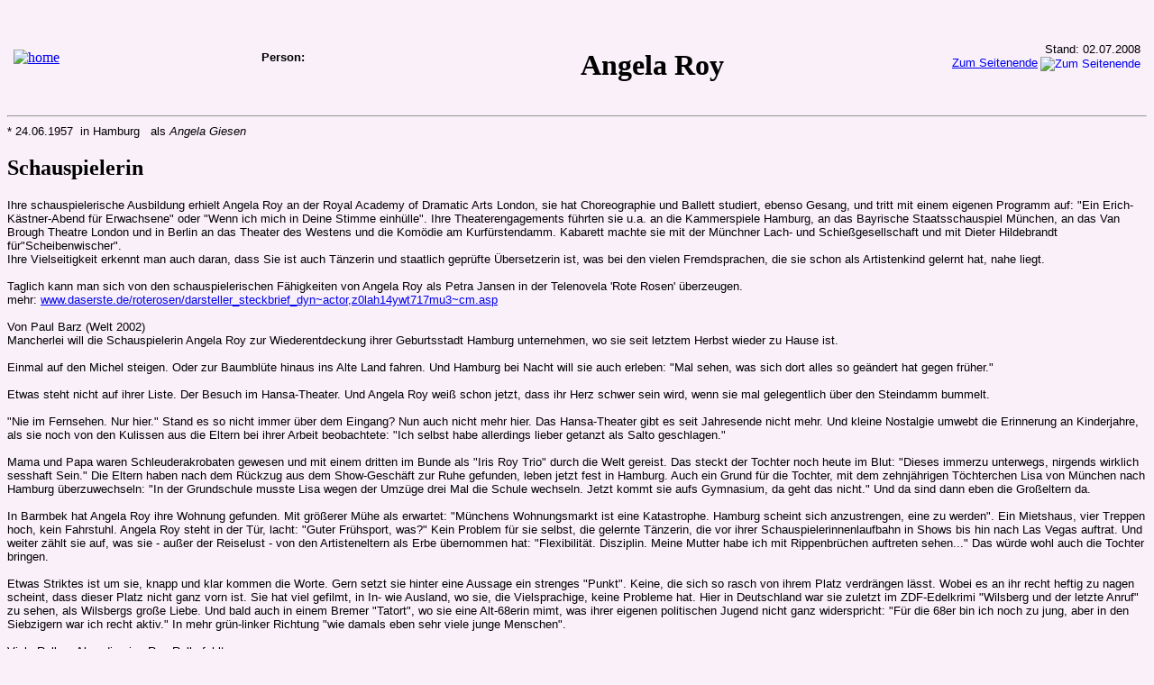

--- FILE ---
content_type: text/html
request_url: http://www.guenter-peter.de/VIDEOS/PN000149.HTML
body_size: 7815
content:
<!DOCTYPE HTML PUBLIC "-//W3C//DTD HTML 4.01 Transitional//EN">
<HTML LANG="DE">
<!--
	Diese Datei wird erzeugt!
	Änderungen darin sind nur temporär!
//-->
	<HEAD>
		<TITLE>Angela Roy, Schauspielerin</TITLE>
		<META HTTP-EQUIV="CONTENT-LANGUAGE" CONTENT="DE">
		<META HTTP-EQUIV="CONTENT-TYPE" CONTENT="TEXT/HTML; CHARSET=ISO-8859-1">
		<META HTTP-EQUIV="CONTENT-STYLE-TYPE" CONTENT="TEXT/CSS">
		<META NAME="AUTHOR" CONTENT="Peter">
		<META NAME="COPYRIGHT" CONTENT="www.demaris.de">
		<META NAME="DATE" CONTENT="2008-07-02">
		<META NAME="DESCRIPTION" CONTENT="Schauspielerin Angela Roy * 24.06.1957 in Hamburg als Angela Giesen">
		<META NAME="GENERATOR" CONTENT="demaris db2INet 1.0">
		<META NAME="KEYWORDS" LANG="DE" CONTENT="Biographie,Film,Geburtsdatum,Geburtsort,Kino,Person,Personenbeschreibung,Todesdatum,Sterbeort,TV,Video,*24.06.1957,Hamburg,Angela Giesen,Angela Roy,Schauspielerin, dgVM0.9">
		<META NAME="ROBOTS" CONTENT="INDEX,FOLLOW">
		<META NAME="VERSION" CONTENT="VM0.950B07E45.0F56DA6B.3FFFA5FB.0">
		<LINK REL=STYLESHEET TYPE="text/css" HREF="./S_CSS/FSRC_STNDSTYLE.CSS">
		<LINK REL=STYLESHEET TYPE="text/css" HREF="./B_CSS/FSRC_STYLESHEET.CSS">
		<LINK REL=STYLESHEET TYPE="text/css" HREF="./B_CSS/FSRC_STYLESHEETME.CSS">
		<LINK REL=STYLESHEET MEDIA="print" TYPE="text/css" HREF="./B_CSS/FSRC_STYLESHEETPR.CSS">
		<SCRIPT LANGUAGE="JavaScript" SRC="./B_JAVA/FSRC_JAVASCRIPT.JS" TYPE="text/JavaScript"></SCRIPT>
		<SCRIPT LANGUAGE="JavaScript" SRC="./S_JAVA/FSRC_SYSTEM.JS" TYPE="text/JavaScript"></SCRIPT>
		<SCRIPT LANGUAGE="JavaScript" SRC="./S_JAVA/VM_SYSTEM.JS" TYPE="text/JavaScript"></SCRIPT>
	</HEAD>
	<BODY BACKGROUND="./B_GRAFIK/FBGG_PERSONEN.GIF" BGCOLOR="#FAF0FA" CLASS="PERSONBODY" ID="PERSONBODYPN000149" onload="TopCheck('ZentralFrame', './PN000149.HTML', '', 1, './S_FORMS/FRF_PERSONEN.HTML');" TITLE=" Angela Roy, Schauspielerin ">
		<BASEFONT FACE="Arial,Verdana" SIZE="3">
<A NAME="START"></A>
		<DIV CLASS="SEITENKOPF" ID="SEITENKOPFPN000149">
			<TABLE BGCOLOR="#FAF0FA" CELLPADDING=5 CLASS="Personen" ID="SEITENKOPFTAB" WIDTH="100%">
				<TR>
					<TD CLASS="LABEL" WIDTH="13%"><A HREF="http://guenter-peter.de/" TITLE=" home "><IMG SRC="./B_GRAFIK/MYLOGO.GIF" ALT=" home " BORDER=0 VSPACE=1></A></TD>
					<TD ALIGN=CENTER WIDTH="22%"><FONT FACE="ARIAL" SIZE="-1"><B>Person:</B></FONT></TD>
					<TD ALIGN=CENTER WIDTH="43%"><BR><H1 CLASS="PERSON" ID="PN000149" TITLE=" Angela Roy (Dateiname: PN000149.HTML) ">Angela Roy</H1></TD>
					<TD ALIGN=RIGHT WIDTH="22%"><FONT FACE="ARIAL" SIZE="-1">Stand: 02.07.2008<BR><A HREF="#ENDE" TITLE=" Zum Seitenende " CLASS="SITENAVI"><IMG SRC="./S_GRAFIK/ARRBOT.GIF" ALIGN=RIGHT ALT=" Zum Seitenende " BORDER=0 VSPACE=1>Zum Seitenende</A></FONT></TD>
				</TR>
			</TABLE>
		</DIV>
		<HR>
		<DIV CLASS="PERSONINSERT" ID="PERSONINSERTPN000149"></DIV>
		<DIV CLASS="PERSON" ID="PERSONPN000149"></DIV>
			<FONT FACE="ARIAL" SIZE="-1">*&nbsp;24.06.1957&nbsp; in Hamburg&nbsp;&nbsp;&nbsp;als <I CLASS="GEBURTSNAME">Angela Giesen</I>&nbsp;&nbsp;&nbsp; </FONT>
			<H2 CLASS="BERUF" ID="BERUFID003988">Schauspielerin</H2>
			<P CLASS="PERSONENBESCHREIBUNG" ID="PERSONENBESCHREIBUNGPN000149"><FONT FACE="ARIAL" SIZE="-1">Ihre schauspielerische Ausbildung erhielt Angela Roy an der Royal Academy of Dramatic Arts London, sie hat Choreographie und Ballett studiert, ebenso Gesang, und tritt mit einem eigenen Programm auf: "Ein Erich-K&auml;stner-Abend f&uuml;r Erwachsene" oder "Wenn ich mich in Deine Stimme einh&uuml;lle". Ihre Theaterengagements f&uuml;hrten sie u.a. an die Kammerspiele Hamburg, an das Bayrische Staatsschauspiel M&uuml;nchen, an das Van Brough Theatre London und in Berlin an das Theater des Westens und die Kom&ouml;die am Kurf&uuml;rstendamm. Kabarett machte sie mit der M&uuml;nchner Lach- und Schie&szlig;gesellschaft und mit Dieter Hildebrandt f&uuml;r"Scheibenwischer". 
<BR>Ihre Vielseitigkeit erkennt man auch daran, dass Sie ist auch T&auml;nzerin und staatlich gepr&uuml;fte &Uuml;bersetzerin ist, was bei den vielen Fremdsprachen, die sie schon als Artistenkind gelernt hat, nahe liegt.
<BR> 
<BR>Taglich kann man sich von den schauspielerischen F&auml;higkeiten von Angela Roy als Petra Jansen in der Telenovela 'Rote Rosen' &uuml;berzeugen.
<BR>mehr: <A HREF="http://www.daserste.de/roterosen/darsteller_steckbrief_dyn~actor,z0lah14ywt717mu3~cm.asp" TARGET="W12" TITLE=" nur online ">www.daserste.de/roterosen/darsteller_steckbrief_dyn~actor,z0lah14ywt717mu3~cm.asp</A>
<BR>
<BR>Von Paul Barz (Welt 2002)
<BR>Mancherlei will die Schauspielerin Angela Roy zur Wiederentdeckung ihrer Geburtsstadt Hamburg unternehmen, wo sie seit letztem Herbst wieder zu Hause ist. 
<BR>
<BR>Einmal auf den Michel steigen. Oder zur Baumbl&uuml;te hinaus ins Alte Land fahren. Und Hamburg bei Nacht will sie auch erleben: "Mal sehen, was sich dort alles so ge&auml;ndert hat gegen fr&uuml;her."
<BR>
<BR>Etwas steht nicht auf ihrer Liste. Der Besuch im Hansa-Theater. Und Angela Roy wei&szlig; schon jetzt, dass ihr Herz schwer sein wird, wenn sie mal gelegentlich &uuml;ber den Steindamm bummelt.
<BR>
<BR>"Nie im Fernsehen. Nur hier." Stand es so nicht immer &uuml;ber dem Eingang? Nun auch nicht mehr hier. Das Hansa-Theater gibt es seit Jahresende nicht mehr. Und kleine Nostalgie umwebt die Erinnerung an Kinderjahre, als sie noch von den Kulissen aus die Eltern bei ihrer Arbeit beobachtete: "Ich selbst habe allerdings lieber getanzt als Salto geschlagen." 
<BR>
<BR>Mama und Papa waren Schleuderakrobaten gewesen und mit einem dritten im Bunde als "Iris Roy Trio" durch die Welt gereist. Das steckt der Tochter noch heute im Blut: "Dieses immerzu unterwegs, nirgends wirklich sesshaft Sein." Die Eltern haben nach dem R&uuml;ckzug aus dem Show-Gesch&auml;ft zur Ruhe gefunden, leben jetzt fest in Hamburg. Auch ein Grund f&uuml;r die Tochter, mit dem zehnj&auml;hrigen T&ouml;chterchen Lisa von M&uuml;nchen nach Hamburg &uuml;berzuwechseln: "In der Grundschule musste Lisa wegen der Umz&uuml;ge drei Mal die Schule wechseln. Jetzt kommt sie aufs Gymnasium, da geht das nicht." Und da sind dann eben die Gro&szlig;eltern da.
<BR>
<BR>In Barmbek hat Angela Roy ihre Wohnung gefunden. Mit gr&ouml;&szlig;erer M&uuml;he als erwartet: "M&uuml;nchens Wohnungsmarkt ist eine Katastrophe. Hamburg scheint sich anzustrengen, eine zu werden". Ein Mietshaus, vier Treppen hoch, kein Fahrstuhl. Angela Roy steht in der T&uuml;r, lacht: "Guter Fr&uuml;hsport, was?" Kein Problem f&uuml;r sie selbst, die gelernte T&auml;nzerin, die vor ihrer Schauspielerinnenlaufbahn in Shows bis hin nach Las Vegas auftrat. Und weiter z&auml;hlt sie auf, was sie - au&szlig;er der Reiselust - von den Artisteneltern als Erbe &uuml;bernommen hat: "Flexibilit&auml;t. Disziplin. Meine Mutter habe ich mit Rippenbr&uuml;chen auftreten sehen..." Das w&uuml;rde wohl auch die Tochter bringen.
<BR>
<BR>Etwas Striktes ist um sie, knapp und klar kommen die Worte. Gern setzt sie hinter eine Aussage ein strenges "Punkt". Keine, die sich so rasch von ihrem Platz verdr&auml;ngen l&auml;sst. Wobei es an ihr recht heftig zu nagen scheint, dass dieser Platz nicht ganz vorn ist. Sie hat viel gefilmt, in In- wie Ausland, wo sie, die Vielsprachige, keine Probleme hat. Hier in Deutschland war sie zuletzt im ZDF-Edelkrimi "Wilsberg und der letzte Anruf" zu sehen, als Wilsbergs gro&szlig;e Liebe. Und bald auch in einem Bremer "Tatort", wo sie eine Alt-68erin mimt, was ihrer eigenen politischen Jugend nicht ganz widerspricht: "F&uuml;r die 68er bin ich noch zu jung, aber in den Siebzigern war ich recht aktiv." In mehr gr&uuml;n-linker Richtung "wie damals eben sehr viele junge Menschen".
<BR>
<BR>Viele Rollen. Aber die eine Roy-Rolle fehlt.
<BR>
<BR>Immerhin wird sie zuweilen noch auf ihre Mitwirkung in der Vorabend-Serie "Aus heiterem Himmel" angesprochen. Sogar mit ihrem Rollennamen Nadine Berger: "Erstaunlich, wo doch das ganze schon vier, f&uuml;nf Jahre zur&uuml;ckliegt." Manchmal sagen die Menschen: "Wir sehen Sie so gern im Fernsehen", und das "tut dann gut". Und manchmal hei&szlig;t es auch: "Wie k&ouml;nnen Sie sich nur von Ihrer Schwiegermutter so tyrannisieren lassen? Das ist doch eine ganz gr&auml;ssliche Person." Damit sind dann ihre K&auml;mpfe als Frau von Fritz Wepper mit Kollegin Ruth Hausmeister in der ZDF-Reihe "Zwei Br&uuml;der" gemeint.
<BR>
<BR>Theater ist der gro&szlig;e Ausgleich. Dort, im M&uuml;nchner Cuvillies-Theater, hat sie sogar schon mal, bei einem Brecht-Abend, Regie gef&uuml;hrt. Und sie singt so furchtbar gern. Im Programm "K&auml;stner f&uuml;r Erwachsene". In "Marlene", womit sie im Berliner Hebbel-Theater zu sehen und zu h&ouml;ren war. K&auml;stner-Gedichte will sie bald mal f&uuml;r sich neu vertonen lassen: "Einsam bin ich, sehr alleine. Aus der Wanduhr tropft die Zeit..." Der K&auml;stner. Die Dietrich. Alles etwas vorgestrig-nostalgisch. 
<BR>
<BR>Warum denn nicht - sie, die tanzt, singt, spielt, ist doch pr&auml;destiniert daf&uuml;r - mal ein modernes Musical? Sie hebt die Schultern, nippt am Tee, zieht an der Zigarette: "Nennen Sie mir eines, wenn Sie eines wissen..." Vielleicht gibt ihr die Musical-Town Hamburg als alte, neue Wahlheimat diese Chance.
<BR>
<BR>In M&uuml;nchen hatte sie erst so richtig begriffen, was ihr an Hamburg fehlt: "Der Hafen. Die frische Luft. Meine Alster. Die wundersch&ouml;ne Architektur &uuml;berall. Nicht das Wetter. Das ist scheu&szlig;lich." Endstation soll Hamburg dennoch nicht sein. Diese Wohnung hier hoch unter dem Dach, mit dem sch&ouml;nen Blick &uuml;ber die D&auml;cher hin bis zu Stadtpark und dortigem Wasserturm, sei ja sowieso "nur eine &Uuml;bergangswohnung". Vielleicht zieht sie irgendwann nach Berlin weiter, wo sie schon mal gelebt hat und wo es wieder richtig spannend werden k&ouml;nnte. Oder mal ins Ausland, warum nicht? 
<BR>
<BR>Eigentlich, sinnt sie und wirkt f&uuml;r Augenblicke gar nicht so straight, sondern mehr nachdenklich, eigentlich "m&uuml;sste meine Heimat ein Riesenwohnwagen sein." Darin w&uuml;rde die Lebensreise weitergehen.
<BR>
<BR>Ihre Filmografie bei IMDB:
<BR><A HREF="http://german.imdb.com/name/nm0746931/" TARGET="W12" TITLE=" nur online ">german.imdb.com/name/nm0746931</A></FONT></P>
		<DIV CLASS="LINKS"><BR CLEAR=ALL><BR><CENTER><FONT FACE="ARIAL" SIZE="-1"><B>Links zur Person: Angela Roy</B></FONT></CENTER>
			<UL CLASS="LISTLINKS" COMPACT>
				<LI><FONT FACE="ARIAL" SIZE="-1">Angela Roy wird vertreten durch <A HREF="http://www.agentur-stoerzel.de/" TARGET="LN000335" TITLE=" Agentur ">Agentur Volker St&ouml;rzel</A></FONT></LI>
			</UL><BR>
		</DIV>
		<DIV CLASS="FILMLINK" ID="FILMLINKPN000149"><BR CLEAR=ALL>
		<CENTER><FONT FACE="ARIAL" SIZE="-1"><B>Vorhandene Filmdaten</B></FONT></CENTER>
			<TABLE BORDER=0 CELLPADDING=0  BGCOLOR="#D9FFD9" CLASS="PERSONENFILME" ID="PERSONENFILMETAB" WIDTH="100%"><COLGROUP><COL WIDTH="20%"><COL WIDTH="80%"></COLGROUP>
				<TR>
					<TH ALIGN=LEFT COLSPAN=2><HR><UL CLASS="FILMREFERENZ" COMPACT><LI CLASS="FILME" ID="FN003007"><FONT FACE="ARIAL" SIZE="-1"><A HREF="./FN003007.HTML" TITLE=" mehr dazu: Filmdaten Kalter Fr&uuml;hling (Dateiname: FN003007.HTML) ">Kalter Fr&uuml;hling</A> *</FONT></LI></UL></TH>
				</TR>
				<TR>
					<TD TITLE=" Aufnahme, Sendung oder gesehen am: "><FONT FACE="ARIAL" SIZE="-1">Aufnahme:</FONT></TD>
					<TD><FONT FACE="ARIAL" SIZE="-1"><SPAN CLASS="AUFNAHME" TITLE="  Aufnahme, Sendung oder gesehen am:  ">Fr, 26.11.2004 22:30 </SPAN>&nbsp;&nbsp;&nbsp;&nbsp;  <B><SPAN CLASS="HERKUNFT"><A CLASS="HERKUNFT000689" HREF="http://www.3sat.de/" TITLE=" Herkunft/Sender " TARGET="_BLANK">3sat</A></SPAN>&nbsp;&nbsp;&nbsp;&nbsp; </B> (&nbsp;ZDF&nbsp;&copy;&nbsp;)&nbsp; 90&nbsp;Min.</FONT></TD>
				</TR>
				<TR>
					<TD><FONT FACE="ARIAL" SIZE="-1">Aufnahmestatus:</FONT></TD>
					<TD CLASS="AUFNAHMESTATUS"><FONT COLOR=RED FACE="Arial" SIZE="-1" CLASS="AUFNAHMESTATUS001058">gew&uuml;nscht</FONT></TD>
				</TR>
				<TR>
					<TD><FONT FACE="ARIAL" SIZE="-1">Regie:</FONT></TD>
					<TD CLASS="FILMINFO" ID="FILMINFOFN003007"><FONT FACE="ARIAL" SIZE="-1"><A HREF="./PN000078.HTML" TITLE=" Regisseur (Dateiname: PN000078.HTML) ">Dominik Graf</A>&nbsp;&nbsp;&nbsp;&nbsp;  <SPAN CLASS="LAND"><B CLASS="LAND001022">D</B></SPAN>&nbsp;2003</FONT></TD>
				</TR>
				<TR>
					<TD><FONT FACE="ARIAL" SIZE="-1">Typ/Genre:</FONT></TD>
					<TD><FONT FACE="ARIAL" SIZE="-1"><SPAN CLASS="FILMTYP"><A CLASS="FILMTYPFT000692" HREF="./FT000692.HTML" TITLE=" Filmtyp/Genre (Dateiname: FT000692.HTML) ">TV-Drama</A></SPAN></FONT></TD>
				</TR>
				<TR><TD COLSPAN=2><BR></TD></TR>
				<TR>
					<TD CLASS="FILMBESCHREIBUNG" COLSPAN=2 ID="FILMBESCHREIBUNGFN003007"><FONT FACE="ARIAL" SIZE="-1">Der Film erz&auml;hlt die Geschichte des Liebesverrats eines wohlhabenden Ehepaares an ihrer Tochter Sylvia. F&uuml;r die Rache der Tochter zahlen alle einen hohen Preis. 
<BR></FONT></TD>
				</TR>
				<TR>
					<TH ALIGN=LEFT COLSPAN=2><HR><UL CLASS="FILMREFERENZ" COMPACT><LI CLASS="FILME" ID="FN003569"><FONT FACE="ARIAL" SIZE="-1"><B><A HREF="./VB001173.HTML#FILM01" TITLE=" mehr dazu: Videoband Rose unter Dornen (1) (Dateiname: VB001173.HTML#FILM01) ">Rose unter Dornen (1)</A></B></FONT></LI></UL></TH>
				</TR>
				<TR>
					<TD TITLE=" Aufnahme, Sendung oder gesehen am: "><FONT FACE="ARIAL" SIZE="-1">Aufnahme:</FONT></TD>
					<TD><FONT FACE="ARIAL" SIZE="-1"><SPAN CLASS="AUFNAHME" TITLE="  Aufnahme, Sendung oder gesehen am:  ">Do, 05.01.2006 20:15 </SPAN>&nbsp;&nbsp;&nbsp;&nbsp;  <B><SPAN CLASS="HERKUNFT"><A CLASS="HERKUNFT000830" HREF="http://www.ARD.de/" TITLE=" Herkunft/Sender " TARGET="_BLANK">ARD</A></SPAN>&nbsp;&nbsp;&nbsp;&nbsp; </B> 88/88&nbsp;Min.</FONT></TD>
				</TR>
				<TR>
					<TD><FONT FACE="ARIAL" SIZE="-1">Träger:</FONT></TD>
					<TD><FONT FACE="ARIAL" SIZE="-1">Videoband&nbsp; <B>  1173</B></FONT></TD>
				</TR>
				<TR>
					<TD><FONT FACE="ARIAL" SIZE="-1">Regie:</FONT></TD>
					<TD CLASS="FILMINFO" ID="FILMINFOFN003569"><FONT FACE="ARIAL" SIZE="-1">Dietmar Klein&nbsp;&nbsp;&nbsp;&nbsp;  <SPAN CLASS="LAND"><B CLASS="LAND002318">D/&Ouml;</B></SPAN>&nbsp;2005</FONT></TD>
				</TR>
				<TR>
					<TD><FONT FACE="ARIAL" SIZE="-1">Serie:</FONT></TD>
					<TD CLASS="SERIENTITEL"><FONT FACE="ARIAL" SIZE="-1"><B CLASS="SERIENTITELFS003568"><A HREF="./FS003568.HTML" TITLE=" Serientitel (Dateiname: FS003568.HTML) ">Mehrteiler: Rose unter Dornen</A> (1/2)</B></FONT></TD>
				</TR>
				<TR>
					<TD><FONT FACE="ARIAL" SIZE="-1">Typ/Genre:</FONT></TD>
					<TD><FONT FACE="ARIAL" SIZE="-1"><SPAN CLASS="FILMTYP"><A CLASS="FILMTYPFT003567" HREF="./FT003567.HTML" TITLE=" Filmtyp/Genre (Dateiname: FT003567.HTML) ">Familiensaga</A></SPAN></FONT></TD>
				</TR>
				<TR><TD COLSPAN=2><BR></TD></TR>
				<TR>
					<TD CLASS="FILMBESCHREIBUNG" COLSPAN=2 ID="FILMBESCHREIBUNGFN003569"><FONT FACE="ARIAL" SIZE="-1">Hotelk&ouml;nig Simon Wahlberg ist seit zwei Jahren mit dem attraktiven Fotomodel Vicky liiert, doch als er der h&uuml;bschen Telefonistin Sofie Winter begegnet, ist es Liebe auf den ersten Blick. Sofie, allein erziehende Mutter mit zwei Jobs, hat zun&auml;chst ihre Zweifel, ob sie in die glamour&ouml;se Welt des charismatischen Hoteliers passt, der auf Schritt und Tritt von Paparazzi belauert wird. Doch sie erliegt dem Charme des lebenslustigen Hotelbesitzers, und die beiden heiraten - sehr zum Missfallen von Model Vicky, deren Karriere von ihrer Beziehung zu Simon abh&auml;ngt. Auch die geldgierige Familie steht Sofie feindlich und herablassend gegen&uuml;ber. Der aufw&auml;ndig inszenierte Zweiteiler "Rose unter Dornen" erz&auml;hlt eine moderne Aschenputtel-Geschichte mit Heinz Hoenig und Valerie Niehaus in den Hauptrollen.
<BR></FONT></TD>
				</TR>
				<TR>
					<TH ALIGN=LEFT COLSPAN=2><HR><UL CLASS="FILMREFERENZ" COMPACT><LI CLASS="FILME" ID="FN003570"><FONT FACE="ARIAL" SIZE="-1"><B><A HREF="./VB001173.HTML#FILM02" TITLE=" mehr dazu: Videoband Rose unter Dornen (2) (Dateiname: VB001173.HTML#FILM02) ">Rose unter Dornen (2)</A></B></FONT></LI></UL></TH>
				</TR>
				<TR>
					<TD TITLE=" Aufnahme, Sendung oder gesehen am: "><FONT FACE="ARIAL" SIZE="-1">Aufnahme:</FONT></TD>
					<TD><FONT FACE="ARIAL" SIZE="-1"><SPAN CLASS="AUFNAHME" TITLE="  Aufnahme, Sendung oder gesehen am:  ">Fr, 06.01.2006 20:15 </SPAN>&nbsp;&nbsp;&nbsp;&nbsp;  <B><SPAN CLASS="HERKUNFT"><A CLASS="HERKUNFT000830" HREF="http://www.ARD.de/" TITLE=" Herkunft/Sender " TARGET="_BLANK">ARD</A></SPAN>&nbsp;&nbsp;&nbsp;&nbsp; </B> 90/90&nbsp;Min.</FONT></TD>
				</TR>
				<TR>
					<TD><FONT FACE="ARIAL" SIZE="-1">Träger:</FONT></TD>
					<TD><FONT FACE="ARIAL" SIZE="-1">Videoband&nbsp; <B>  1173</B></FONT></TD>
				</TR>
				<TR>
					<TD><FONT FACE="ARIAL" SIZE="-1">Regie:</FONT></TD>
					<TD CLASS="FILMINFO" ID="FILMINFOFN003570"><FONT FACE="ARIAL" SIZE="-1">Dietmar Klein&nbsp;&nbsp;&nbsp;&nbsp;  <SPAN CLASS="LAND"><B CLASS="LAND001022">D</B></SPAN>&nbsp;2005</FONT></TD>
				</TR>
				<TR>
					<TD><FONT FACE="ARIAL" SIZE="-1">Serie:</FONT></TD>
					<TD CLASS="SERIENTITEL"><FONT FACE="ARIAL" SIZE="-1"><B CLASS="SERIENTITELFS003568"><A HREF="./FS003568.HTML" TITLE=" Serientitel (Dateiname: FS003568.HTML) ">Mehrteiler: Rose unter Dornen</A> (2/2)</B></FONT></TD>
				</TR>
				<TR>
					<TD><FONT FACE="ARIAL" SIZE="-1">Typ/Genre:</FONT></TD>
					<TD><FONT FACE="ARIAL" SIZE="-1"><SPAN CLASS="FILMTYP"><A CLASS="FILMTYPFT003567" HREF="./FT003567.HTML" TITLE=" Filmtyp/Genre (Dateiname: FT003567.HTML) ">Familiensaga</A></SPAN></FONT></TD>
				</TR>
				<TR><TD COLSPAN=2><BR></TD></TR>
				<TR>
					<TD CLASS="FILMBESCHREIBUNG" COLSPAN=2 ID="FILMBESCHREIBUNGFN003570"><FONT FACE="ARIAL" SIZE="-1">Hotelk&ouml;nig Simon Wahlberg hinterl&auml;sst seiner Frau Sofie ein millionenschweres Erbe. Da Simons Familie &uuml;berraschend leer ausgeht, sieht die junge Witwe sich den erbitterten Anfeindungen seiner geldgierigen Mutter Margarethe und seines notorisch erfolglosen Bruders Stefan ausgesetzt. Nicht einmal Sofies Trauer respektieren die beiden; sie setzen alles daran, die ungeliebte Alleinerbin auszubooten. Doch Simons langj&auml;hriger Vertrauter Wolfgang Prinz will ihr helfen, den letzten Willen seines Freundes umzusetzen: Sofie soll die neue Hotelchefin werden. Sofie steht dem zwiesp&auml;ltig gegen&uuml;ber. Der aufw&auml;ndig inszenierte Zweiteiler "Rose unter Dornen" erz&auml;hlt eine moderne Aschenputtel-Geschichte mit Heinz Hoenig und Valerie Niehaus in den Hauptrollen.
<BR></FONT></TD>
				</TR>
				<TR>
					<TH ALIGN=LEFT COLSPAN=2><HR><UL CLASS="FILMREFERENZ" COMPACT><LI CLASS="FILME" ID="FN002045"><FONT FACE="ARIAL" SIZE="-1"><A HREF="./FN002045.HTML" TITLE=" mehr dazu: Filmdaten Wilsberg und der letzte Anruf (Dateiname: FN002045.HTML) ">Wilsberg und der letzte Anruf</A> *</FONT></LI></UL></TH>
				</TR>
				<TR>
					<TD TITLE=" Aufnahme, Sendung oder gesehen am: "><FONT FACE="ARIAL" SIZE="-1">Aufnahme:</FONT></TD>
					<TD><FONT FACE="ARIAL" SIZE="-1"><SPAN CLASS="AUFNAHME" TITLE="  Aufnahme, Sendung oder gesehen am:  ">Sa, 13.04.2002 20:15 </SPAN>&nbsp;&nbsp;&nbsp;&nbsp;  <B><SPAN CLASS="HERKUNFT"><A CLASS="HERKUNFT000693" HREF="http://www.ZDF.de/" TITLE=" Herkunft/Sender " TARGET="_BLANK">ZDF</A></SPAN>&nbsp;&nbsp;&nbsp;&nbsp; </B> 90&nbsp;Min.</FONT></TD>
				</TR>
				<TR>
					<TD><FONT FACE="ARIAL" SIZE="-1">Aufnahmestatus:</FONT></TD>
					<TD CLASS="AUFNAHMESTATUS"><FONT COLOR=RED FACE="Arial" SIZE="-1" CLASS="AUFNAHMESTATUS004449">Beschreibung</FONT></TD>
				</TR>
				<TR>
					<TD><FONT FACE="ARIAL" SIZE="-1">Regie:</FONT></TD>
					<TD CLASS="FILMINFO" ID="FILMINFOFN002045"><FONT FACE="ARIAL" SIZE="-1">Dennis Satin&nbsp;&nbsp;&nbsp;&nbsp;  <SPAN CLASS="LAND"><B CLASS="LAND001022">D</B></SPAN>&nbsp;2001</FONT></TD>
				</TR>
				<TR>
					<TD><FONT FACE="ARIAL" SIZE="-1">Typ/Genre:</FONT></TD>
					<TD><FONT FACE="ARIAL" SIZE="-1"><SPAN CLASS="FILMTYP"><A CLASS="FILMTYPFT005639" HREF="./FT005639.HTML" TITLE=" Filmtyp/Genre (Dateiname: FT005639.HTML) ">TV-Detektivkrimi</A></SPAN></FONT></TD>
				</TR>
				<TR><TD COLSPAN=2><BR></TD></TR>
				<TR>
					<TD CLASS="FILMBESCHREIBUNG" COLSPAN=2 ID="FILMBESCHREIBUNGFN002045"><FONT FACE="ARIAL" SIZE="-1">Als Georg Wilsberg zum Schloss Havenbroich f&auml;hrt, um eine Bibliothek in Augenschein zu nehmen, staunt er nicht schlecht, als ihm pl&ouml;tzlich seine verflossene Studentenliebe Maria entgegentritt. Stolz pr&auml;sentiert ihm Maria, die mittlerweile zur Schlossherrin avanciert ist, ihren Sohn Steffen, der kurz vor der Heirat mit der verm&ouml;genden Edith Wagenfeld steht. Auf dem R&uuml;ckweg trifft Wilsberg unversehens auf Kommissarin Springer: Die junge Biologin Lisa Berendonk wurde ermordet im Maisfeld aufgefunden, das zum Gel&auml;nde der Havenbroichs geh&ouml;rt. Da Wilsberg sie zuf&auml;llig kurz zuvor kennen gelernt hatte, ist seine Neugier sofort geweckt. Auf eigene Faust beginnt er seine Ermittlungen und findet heraus, dass der Mais auf Havenbroichs Feld genmanipuliert ist - illegale Freilandversuche.
<BR></FONT></TD>
				</TR>
			</TABLE><BR CLEAR=ALL>
		</DIV>
			<FONT FACE="ARIAL" SIZE="-1">* = ohne Aufnahme oder Serienzusammenfassung</FONT>
		<DIV CLASS="PERSONENENDEINSERT" ID="PERSONENENDEINSERTPN000149" ></DIV>
		<BR CLEAR=ALL><HR>
		<DIV CLASS="SEITENFUSS" ID="SEITENFUSSPN000149">
			<TABLE BORDER=0 CELLPADDING=5 CLASS="Personen" ID="SEITENFUSSTABPN000149" BGCOLOR="#FAF0FA" WIDTH="100%">
				<TR>
					<TD ALIGN=LEFT VALIGN=MIDDLE><FONT FACE="ARIAL" SIZE="-1"><B><A HREF="http://www.angelaroy.de" TITLE=" Original: Angela Roy (Adresse: http://www.angelaroy.de) " TARGET="_BLANK">Angela Roy</A></B>
						<BR><A HREF="FZ_DASCHUTZ.HTML" TITLE=" Wichtige Hinweise zum Datenschutz ">Wichtige Hinweise zu Personen</A>
					</FONT></TD>
					<TD ALIGN=RIGHT VALIGN=TOP WIDTH="130">
						<FONT FACE="ARIAL" SIZE="-1"><A HREF="#START" CLASS="SITENAVI" TITLE=" Zum Seitenanfang "><IMG SRC="./S_GRAFIK/ARRTOP.GIF" ALIGN=RIGHT ALT=" Zum Seitenanfang " BORDER=0 VSPACE=1>Zum Seitenanfang</A><BR>
						</FONT><FONT FACE="ARIAL" SIZE="-1"><A NAME="ENDE"></A><A HREF="FZ_START.HTML" CLASS="SITENAVI" TITLE=" Zur Start-Seite "><IMG SRC="./S_GRAFIK/ARRSPACE.GIF" ALIGN=RIGHT ALT=" Zur Start-Seite " BORDER=0 VSPACE=1>Zum Start</A></FONT>
					</TD>
				</TR>
			</TABLE>
		</DIV>
		<HR>
		<DIV CLASS="OWNERINFO"><CENTER>
			<SPAN ID="OWNEREMAIL"><FONT FACE="ARIAL" SIZE="-2">&nbsp;&nbsp;Aus&nbsp;der&nbsp;privaten&nbsp;Vidoesammlung&nbsp;&nbsp;&nbsp;</FONT><FONT FACE="ARIAL" SIZE="-1"><A HREF="&#109;&#97;&#105;&#108;&#116;&#111;&#58;&#102;&#105;&#108;&#109;&#101;&#64;&#103;&#117;&#101;&#110;&#116;&#101;&#114;&#45;&#112;&#101;&#116;&#101;&#114;&#46;&#100;&#101;" TITLE=" eMail-Adresse des Sammlers: 
 &#102;&#105;&#108;&#109;&#101;&#64;&#103;&#117;&#101;&#110;&#116;&#101;&#114;&#45;&#112;&#101;&#116;&#101;&#114;&#46;&#100;&#101; ">Günter&nbsp;&nbsp;P&nbsp;E&nbsp;T&nbsp;E&nbsp;R</A>&nbsp;&nbsp;</FONT></SPAN>
<SPAN CLASS="COPYRIGHT" ID="COPYRIGHT"><FONT FACE="ARIAL" SIZE="-2">-&nbsp;&nbsp;Verwaltet&nbsp;&amp;&nbsp;erzeugt&nbsp;mit&nbsp;&nbsp;&nbsp;</FONT><FONT FACE="ARIAL" SIZE="-1"><A HREF="http://www.demaris.de/videomanager/index.html" TARGET="demarisNew" TITLE="Homepage der demaris VideoManager Software: 
 http://www.demaris.de/videomanager/index.html 
   ( nur online )  ">demaris&nbsp;VideoManager&nbsp;&reg;&nbsp;&copy;</A></FONT></SPAN></CENTER>
		</DIV>
		<DIV CLASS=EXIT ID="EXITPN000149"></DIV>
<SCRIPT language="JavaScript" TYPE="text/JavaScript">
<!--
		dispatch ("PERSON", "PN000149", "interne Personennummer", "iPN", "149");
//-->
</SCRIPT>
	</BODY>
</HTML>